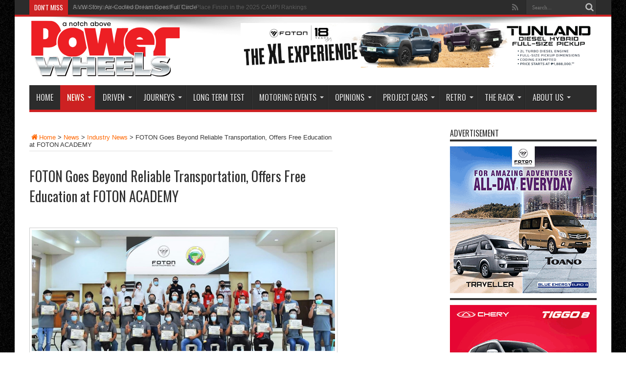

--- FILE ---
content_type: text/html; charset=UTF-8
request_url: https://powerwheelsmagazine.com.ph/foton-goes-beyond-reliable-transportation-offers-free-education-at-foton-academy/
body_size: 14590
content:
<!DOCTYPE html>
<html lang="en-US" prefix="og: http://ogp.me/ns#">
<head>
<meta charset="UTF-8" />
<title>FOTON Goes Beyond Reliable Transportation, Offers Free Education at FOTON ACADEMY | Power Wheels Magazine</title>
<link rel="profile" href="http://gmpg.org/xfn/11" />
<link rel="pingback" href="https://powerwheelsmagazine.com.ph/xmlrpc.php" />
<link rel="stylesheet" href="https://cdn.jsdelivr.net/npm/bootstrap-icons@1.5.0/font/bootstrap-icons.css">
<meta name='robots' content='max-image-preview:large' />
<link rel='dns-prefetch' href='//fonts.googleapis.com' />
<link rel='dns-prefetch' href='//s.w.org' />
<link rel="alternate" type="application/rss+xml" title="Power Wheels Magazine &raquo; Feed" href="https://powerwheelsmagazine.com.ph/feed/" />
<link rel="alternate" type="application/rss+xml" title="Power Wheels Magazine &raquo; Comments Feed" href="https://powerwheelsmagazine.com.ph/comments/feed/" />
<meta property="og:title" content="FOTON Goes Beyond Reliable Transportation, Offers Free Education at FOTON ACADEMY"/>
<meta property="og:description" content=""/>
<meta property="og:type" content="article"/>
<meta property="og:url" content="https://powerwheelsmagazine.com.ph/foton-goes-beyond-reliable-transportation-offers-free-education-at-foton-academy/"/>
<meta property="og:site_name" content="Power Wheels Magazine"/>
<meta property="og:image" content="https://powerwheelsmagazine.com.ph/wp-content/uploads/2021/09/Grad-Pic3.jpg"/>
		<!-- This site uses the Google Analytics by ExactMetrics plugin v8.6.2 - Using Analytics tracking - https://www.exactmetrics.com/ -->
							<script src="//www.googletagmanager.com/gtag/js?id=G-LD91PYS5WY"  data-cfasync="false" data-wpfc-render="false" type="text/javascript" async></script>
			<script data-cfasync="false" data-wpfc-render="false" type="text/javascript">
				var em_version = '8.6.2';
				var em_track_user = true;
				var em_no_track_reason = '';
								var ExactMetricsDefaultLocations = {"page_location":"https:\/\/powerwheelsmagazine.com.ph\/foton-goes-beyond-reliable-transportation-offers-free-education-at-foton-academy\/"};
								if ( typeof ExactMetricsPrivacyGuardFilter === 'function' ) {
					var ExactMetricsLocations = (typeof ExactMetricsExcludeQuery === 'object') ? ExactMetricsPrivacyGuardFilter( ExactMetricsExcludeQuery ) : ExactMetricsPrivacyGuardFilter( ExactMetricsDefaultLocations );
				} else {
					var ExactMetricsLocations = (typeof ExactMetricsExcludeQuery === 'object') ? ExactMetricsExcludeQuery : ExactMetricsDefaultLocations;
				}

								var disableStrs = [
										'ga-disable-G-LD91PYS5WY',
									];

				/* Function to detect opted out users */
				function __gtagTrackerIsOptedOut() {
					for (var index = 0; index < disableStrs.length; index++) {
						if (document.cookie.indexOf(disableStrs[index] + '=true') > -1) {
							return true;
						}
					}

					return false;
				}

				/* Disable tracking if the opt-out cookie exists. */
				if (__gtagTrackerIsOptedOut()) {
					for (var index = 0; index < disableStrs.length; index++) {
						window[disableStrs[index]] = true;
					}
				}

				/* Opt-out function */
				function __gtagTrackerOptout() {
					for (var index = 0; index < disableStrs.length; index++) {
						document.cookie = disableStrs[index] + '=true; expires=Thu, 31 Dec 2099 23:59:59 UTC; path=/';
						window[disableStrs[index]] = true;
					}
				}

				if ('undefined' === typeof gaOptout) {
					function gaOptout() {
						__gtagTrackerOptout();
					}
				}
								window.dataLayer = window.dataLayer || [];

				window.ExactMetricsDualTracker = {
					helpers: {},
					trackers: {},
				};
				if (em_track_user) {
					function __gtagDataLayer() {
						dataLayer.push(arguments);
					}

					function __gtagTracker(type, name, parameters) {
						if (!parameters) {
							parameters = {};
						}

						if (parameters.send_to) {
							__gtagDataLayer.apply(null, arguments);
							return;
						}

						if (type === 'event') {
														parameters.send_to = exactmetrics_frontend.v4_id;
							var hookName = name;
							if (typeof parameters['event_category'] !== 'undefined') {
								hookName = parameters['event_category'] + ':' + name;
							}

							if (typeof ExactMetricsDualTracker.trackers[hookName] !== 'undefined') {
								ExactMetricsDualTracker.trackers[hookName](parameters);
							} else {
								__gtagDataLayer('event', name, parameters);
							}
							
						} else {
							__gtagDataLayer.apply(null, arguments);
						}
					}

					__gtagTracker('js', new Date());
					__gtagTracker('set', {
						'developer_id.dNDMyYj': true,
											});
					if ( ExactMetricsLocations.page_location ) {
						__gtagTracker('set', ExactMetricsLocations);
					}
										__gtagTracker('config', 'G-LD91PYS5WY', {"forceSSL":"true"} );
															window.gtag = __gtagTracker;										(function () {
						/* https://developers.google.com/analytics/devguides/collection/analyticsjs/ */
						/* ga and __gaTracker compatibility shim. */
						var noopfn = function () {
							return null;
						};
						var newtracker = function () {
							return new Tracker();
						};
						var Tracker = function () {
							return null;
						};
						var p = Tracker.prototype;
						p.get = noopfn;
						p.set = noopfn;
						p.send = function () {
							var args = Array.prototype.slice.call(arguments);
							args.unshift('send');
							__gaTracker.apply(null, args);
						};
						var __gaTracker = function () {
							var len = arguments.length;
							if (len === 0) {
								return;
							}
							var f = arguments[len - 1];
							if (typeof f !== 'object' || f === null || typeof f.hitCallback !== 'function') {
								if ('send' === arguments[0]) {
									var hitConverted, hitObject = false, action;
									if ('event' === arguments[1]) {
										if ('undefined' !== typeof arguments[3]) {
											hitObject = {
												'eventAction': arguments[3],
												'eventCategory': arguments[2],
												'eventLabel': arguments[4],
												'value': arguments[5] ? arguments[5] : 1,
											}
										}
									}
									if ('pageview' === arguments[1]) {
										if ('undefined' !== typeof arguments[2]) {
											hitObject = {
												'eventAction': 'page_view',
												'page_path': arguments[2],
											}
										}
									}
									if (typeof arguments[2] === 'object') {
										hitObject = arguments[2];
									}
									if (typeof arguments[5] === 'object') {
										Object.assign(hitObject, arguments[5]);
									}
									if ('undefined' !== typeof arguments[1].hitType) {
										hitObject = arguments[1];
										if ('pageview' === hitObject.hitType) {
											hitObject.eventAction = 'page_view';
										}
									}
									if (hitObject) {
										action = 'timing' === arguments[1].hitType ? 'timing_complete' : hitObject.eventAction;
										hitConverted = mapArgs(hitObject);
										__gtagTracker('event', action, hitConverted);
									}
								}
								return;
							}

							function mapArgs(args) {
								var arg, hit = {};
								var gaMap = {
									'eventCategory': 'event_category',
									'eventAction': 'event_action',
									'eventLabel': 'event_label',
									'eventValue': 'event_value',
									'nonInteraction': 'non_interaction',
									'timingCategory': 'event_category',
									'timingVar': 'name',
									'timingValue': 'value',
									'timingLabel': 'event_label',
									'page': 'page_path',
									'location': 'page_location',
									'title': 'page_title',
									'referrer' : 'page_referrer',
								};
								for (arg in args) {
																		if (!(!args.hasOwnProperty(arg) || !gaMap.hasOwnProperty(arg))) {
										hit[gaMap[arg]] = args[arg];
									} else {
										hit[arg] = args[arg];
									}
								}
								return hit;
							}

							try {
								f.hitCallback();
							} catch (ex) {
							}
						};
						__gaTracker.create = newtracker;
						__gaTracker.getByName = newtracker;
						__gaTracker.getAll = function () {
							return [];
						};
						__gaTracker.remove = noopfn;
						__gaTracker.loaded = true;
						window['__gaTracker'] = __gaTracker;
					})();
									} else {
										console.log("");
					(function () {
						function __gtagTracker() {
							return null;
						}

						window['__gtagTracker'] = __gtagTracker;
						window['gtag'] = __gtagTracker;
					})();
									}
			</script>
				<!-- / Google Analytics by ExactMetrics -->
				<script type="text/javascript">
			window._wpemojiSettings = {"baseUrl":"https:\/\/s.w.org\/images\/core\/emoji\/13.1.0\/72x72\/","ext":".png","svgUrl":"https:\/\/s.w.org\/images\/core\/emoji\/13.1.0\/svg\/","svgExt":".svg","source":{"concatemoji":"https:\/\/powerwheelsmagazine.com.ph\/wp-includes\/js\/wp-emoji-release.min.js?ver=5.8.12"}};
			!function(e,a,t){var n,r,o,i=a.createElement("canvas"),p=i.getContext&&i.getContext("2d");function s(e,t){var a=String.fromCharCode;p.clearRect(0,0,i.width,i.height),p.fillText(a.apply(this,e),0,0);e=i.toDataURL();return p.clearRect(0,0,i.width,i.height),p.fillText(a.apply(this,t),0,0),e===i.toDataURL()}function c(e){var t=a.createElement("script");t.src=e,t.defer=t.type="text/javascript",a.getElementsByTagName("head")[0].appendChild(t)}for(o=Array("flag","emoji"),t.supports={everything:!0,everythingExceptFlag:!0},r=0;r<o.length;r++)t.supports[o[r]]=function(e){if(!p||!p.fillText)return!1;switch(p.textBaseline="top",p.font="600 32px Arial",e){case"flag":return s([127987,65039,8205,9895,65039],[127987,65039,8203,9895,65039])?!1:!s([55356,56826,55356,56819],[55356,56826,8203,55356,56819])&&!s([55356,57332,56128,56423,56128,56418,56128,56421,56128,56430,56128,56423,56128,56447],[55356,57332,8203,56128,56423,8203,56128,56418,8203,56128,56421,8203,56128,56430,8203,56128,56423,8203,56128,56447]);case"emoji":return!s([10084,65039,8205,55357,56613],[10084,65039,8203,55357,56613])}return!1}(o[r]),t.supports.everything=t.supports.everything&&t.supports[o[r]],"flag"!==o[r]&&(t.supports.everythingExceptFlag=t.supports.everythingExceptFlag&&t.supports[o[r]]);t.supports.everythingExceptFlag=t.supports.everythingExceptFlag&&!t.supports.flag,t.DOMReady=!1,t.readyCallback=function(){t.DOMReady=!0},t.supports.everything||(n=function(){t.readyCallback()},a.addEventListener?(a.addEventListener("DOMContentLoaded",n,!1),e.addEventListener("load",n,!1)):(e.attachEvent("onload",n),a.attachEvent("onreadystatechange",function(){"complete"===a.readyState&&t.readyCallback()})),(n=t.source||{}).concatemoji?c(n.concatemoji):n.wpemoji&&n.twemoji&&(c(n.twemoji),c(n.wpemoji)))}(window,document,window._wpemojiSettings);
		</script>
		<style type="text/css">
img.wp-smiley,
img.emoji {
	display: inline !important;
	border: none !important;
	box-shadow: none !important;
	height: 1em !important;
	width: 1em !important;
	margin: 0 .07em !important;
	vertical-align: -0.1em !important;
	background: none !important;
	padding: 0 !important;
}
</style>
	<link rel='stylesheet' id='wp-block-library-css'  href='https://powerwheelsmagazine.com.ph/wp-includes/css/dist/block-library/style.min.css?ver=5.8.12' type='text/css' media='all' />
<link rel='stylesheet' id='tie-style-css'  href='https://powerwheelsmagazine.com.ph/wp-content/themes/default/style.css?ver=5.8.12' type='text/css' media='all' />
<link rel='stylesheet' id='Oswald-css'  href='https://fonts.googleapis.com/css?family=Oswald%3Aregular%2C700&#038;ver=5.8.12' type='text/css' media='all' />
<style id='akismet-widget-style-inline-css' type='text/css'>

			.a-stats {
				--akismet-color-mid-green: #357b49;
				--akismet-color-white: #fff;
				--akismet-color-light-grey: #f6f7f7;

				max-width: 350px;
				width: auto;
			}

			.a-stats * {
				all: unset;
				box-sizing: border-box;
			}

			.a-stats strong {
				font-weight: 600;
			}

			.a-stats a.a-stats__link,
			.a-stats a.a-stats__link:visited,
			.a-stats a.a-stats__link:active {
				background: var(--akismet-color-mid-green);
				border: none;
				box-shadow: none;
				border-radius: 8px;
				color: var(--akismet-color-white);
				cursor: pointer;
				display: block;
				font-family: -apple-system, BlinkMacSystemFont, 'Segoe UI', 'Roboto', 'Oxygen-Sans', 'Ubuntu', 'Cantarell', 'Helvetica Neue', sans-serif;
				font-weight: 500;
				padding: 12px;
				text-align: center;
				text-decoration: none;
				transition: all 0.2s ease;
			}

			/* Extra specificity to deal with TwentyTwentyOne focus style */
			.widget .a-stats a.a-stats__link:focus {
				background: var(--akismet-color-mid-green);
				color: var(--akismet-color-white);
				text-decoration: none;
			}

			.a-stats a.a-stats__link:hover {
				filter: brightness(110%);
				box-shadow: 0 4px 12px rgba(0, 0, 0, 0.06), 0 0 2px rgba(0, 0, 0, 0.16);
			}

			.a-stats .count {
				color: var(--akismet-color-white);
				display: block;
				font-size: 1.5em;
				line-height: 1.4;
				padding: 0 13px;
				white-space: nowrap;
			}
		
</style>
<script type='text/javascript' src='https://powerwheelsmagazine.com.ph/wp-content/plugins/google-analytics-dashboard-for-wp/assets/js/frontend-gtag.min.js?ver=8.6.2' id='exactmetrics-frontend-script-js'></script>
<script data-cfasync="false" data-wpfc-render="false" type="text/javascript" id='exactmetrics-frontend-script-js-extra'>/* <![CDATA[ */
var exactmetrics_frontend = {"js_events_tracking":"true","download_extensions":"zip,mp3,mpeg,pdf,docx,pptx,xlsx,rar","inbound_paths":"[]","home_url":"https:\/\/powerwheelsmagazine.com.ph","hash_tracking":"false","v4_id":"G-LD91PYS5WY"};/* ]]> */
</script>
<script type='text/javascript' src='https://powerwheelsmagazine.com.ph/wp-includes/js/jquery/jquery.min.js?ver=3.6.0' id='jquery-core-js'></script>
<script type='text/javascript' src='https://powerwheelsmagazine.com.ph/wp-includes/js/jquery/jquery-migrate.min.js?ver=3.3.2' id='jquery-migrate-js'></script>
<link rel="https://api.w.org/" href="https://powerwheelsmagazine.com.ph/wp-json/" /><link rel="alternate" type="application/json" href="https://powerwheelsmagazine.com.ph/wp-json/wp/v2/posts/19909" /><link rel="EditURI" type="application/rsd+xml" title="RSD" href="https://powerwheelsmagazine.com.ph/xmlrpc.php?rsd" />
<link rel="wlwmanifest" type="application/wlwmanifest+xml" href="https://powerwheelsmagazine.com.ph/wp-includes/wlwmanifest.xml" /> 
<meta name="generator" content="WordPress 5.8.12" />
<link rel="canonical" href="https://powerwheelsmagazine.com.ph/foton-goes-beyond-reliable-transportation-offers-free-education-at-foton-academy/" />
<link rel='shortlink' href='https://powerwheelsmagazine.com.ph/?p=19909' />
<link rel="alternate" type="application/json+oembed" href="https://powerwheelsmagazine.com.ph/wp-json/oembed/1.0/embed?url=https%3A%2F%2Fpowerwheelsmagazine.com.ph%2Ffoton-goes-beyond-reliable-transportation-offers-free-education-at-foton-academy%2F" />
<link rel="alternate" type="text/xml+oembed" href="https://powerwheelsmagazine.com.ph/wp-json/oembed/1.0/embed?url=https%3A%2F%2Fpowerwheelsmagazine.com.ph%2Ffoton-goes-beyond-reliable-transportation-offers-free-education-at-foton-academy%2F&#038;format=xml" />
<script data-ad-client="ca-pub-9387420074011218" async src="https://pagead2.googlesyndication.com/pagead/js/adsbygoogle.js"></script><link rel="shortcut icon" href="https://powerwheelsmagazine.com.ph/wp-content/themes/default/favicon.ico" title="Favicon" /><!--[if IE]>
<script type="text/javascript">jQuery(document).ready(function (){ jQuery(".menu-item").has("ul").children("a").attr("aria-haspopup", "true");});</script>
<![endif]-->
<!--[if lt IE 9]>
<script src="https://powerwheelsmagazine.com.ph/wp-content/themes/default/js/html5.js"></script>
<script src="https://powerwheelsmagazine.com.ph/wp-content/themes/default/js/selectivizr-min.js"></script>
<![endif]-->
<!--[if IE 8]>
<link rel="stylesheet" type="text/css" media="all" href="https://powerwheelsmagazine.com.ph/wp-content/themes/default/css/ie8.css" />
<![endif]-->
<script type='text/javascript'>
	/* <![CDATA[ */
	var tievar = {'go_to' : 'Go to...'};
	var tie = {"ajaxurl":"https://powerwheelsmagazine.com.ph/wp-admin/admin-ajax.php" , "your_rating":"Your Rating:"};
	/* ]]> */
</script>
<meta http-equiv="X-UA-Compatible" content="IE=edge,chrome=1" />
<meta name="viewport" content="width=device-width, initial-scale=1, maximum-scale=1, user-scalable=no" />
<style type="text/css" media="screen"> 

body{background:#FFF;}
.background-cover{
	background-color: !important;
	background-image : url('https://www.powerwheelsmagazine.com.ph/wp-content/uploads/2016/08/aNmI5E.jpg') !important;
	filter: progid:DXImageTransform.Microsoft.AlphaImageLoader(src='https://www.powerwheelsmagazine.com.ph/wp-content/uploads/2016/08/aNmI5E.jpg',sizingMethod='scale') !important;
	-ms-filter: "progid:DXImageTransform.Microsoft.AlphaImageLoader(src='https://www.powerwheelsmagazine.com.ph/wp-content/uploads/2016/08/aNmI5E.jpg',sizingMethod='scale')" !important;
}
a {
	color: #ff6600;	}
a:hover {
	color: #d65600;	}

body.single .post .entry a, body.page .post .entry a {
	color: #ff6600;	}
body.single .post .entry a:hover, body.page .post .entry a:hover {
	color: #d65600;	}


</style> 
<script>
  (function(i,s,o,g,r,a,m){i['GoogleAnalyticsObject']=r;i[r]=i[r]||function(){
  (i[r].q=i[r].q||[]).push(arguments)},i[r].l=1*new Date();a=s.createElement(o),
  m=s.getElementsByTagName(o)[0];a.async=1;a.src=g;m.parentNode.insertBefore(a,m)
  })(window,document,'script','//www.google-analytics.com/analytics.js','ga');

  ga('create', 'UA-66184433-5', 'auto');
  ga('send', 'pageview');

</script>
<meta name="generator" content="Powered by WPBakery Page Builder - drag and drop page builder for WordPress."/>
<link rel="icon" href="https://powerwheelsmagazine.com.ph/wp-content/uploads/2021/09/Powerwheels_logo6-70x70.png" sizes="32x32" />
<link rel="icon" href="https://powerwheelsmagazine.com.ph/wp-content/uploads/2021/09/Powerwheels_logo6.png" sizes="192x192" />
<link rel="apple-touch-icon" href="https://powerwheelsmagazine.com.ph/wp-content/uploads/2021/09/Powerwheels_logo6.png" />
<meta name="msapplication-TileImage" content="https://powerwheelsmagazine.com.ph/wp-content/uploads/2021/09/Powerwheels_logo6.png" />
		<style type="text/css" id="wp-custom-css">
			/* Footer Social Media Icons */
.footer-social-icons {
	display: flex;
	direction: row;
}

.footer-social-icons h1 {
	text-decoration: none;
	margin-right: 14px;
	font-size: 38px
}

#youtube-social-icon {
	font-size: 42px;
}

.footer-social-icons h1:hover {
	color: #ee1c25;
}

.footer-social-icons h1:active {
	color: #ee1c25;
}

.footer-social-icons h1:focus {
	color: #ee1c25;
}		</style>
		<noscript><style> .wpb_animate_when_almost_visible { opacity: 1; }</style></noscript></head>
<body id="top" class="post-template-default single single-post postid-19909 single-format-standard wpb-js-composer js-comp-ver-6.2.0 vc_responsive">
	<div class="background-cover"></div>
	<div class="wrapper">
				<div class="top-nav fade-in animated1 head_brnews">
			<div class="container">
				<div class="search-block">
					<form method="get" id="searchform" action="https://powerwheelsmagazine.com.ph/">
						<button class="search-button" type="submit" value="Search"></button>	
						<input type="text" id="s" name="s" value="Search..." onfocus="if (this.value == 'Search...') {this.value = '';}" onblur="if (this.value == '') {this.value = 'Search...';}"  />
					</form>
				</div><!-- .search-block /-->
						<div class="social-icons icon_flat">
		<a class="tooldown" title="Rss" href="https://powerwheelsmagazine.com.ph/feed/" target="_blank"><i class="tieicon-rss"></i></a>	</div>

				
					
	<div class="breaking-news">
		<span>Don't Miss</span>
				
					<ul>
							<li><a href="https://powerwheelsmagazine.com.ph/a-vw-story-air-cooled-dream-goes-full-circle/" title="A VW Story: Air-Cooled Dream Goes Full Circle">A VW Story: Air-Cooled Dream Goes Full Circle</a></li>
							<li><a href="https://powerwheelsmagazine.com.ph/suzuki-philippines-makes-history-with-a-third-place-finish-in-the-2025-campi-rankings/" title="Suzuki Philippines Makes History with a Third-Place Finish in the 2025 CAMPI Rankings">Suzuki Philippines Makes History with a Third-Place Finish in the 2025 CAMPI Rankings</a></li>
							<li><a href="https://powerwheelsmagazine.com.ph/gac-international-philippines-inc-accelerates-growth-with-enhanced-local-operations-and-unified-one-gac-strategy/" title="GAC International Philippines Inc., Accelerates Growth with Enhanced Local Operations and Unified ONE GAC Strategy">GAC International Philippines Inc., Accelerates Growth with Enhanced Local Operations and Unified ONE GAC Strategy</a></li>
							<li><a href="https://powerwheelsmagazine.com.ph/exclusive-limited-time-offer-experience-the-future-of-luxury-with-volvos-plug-in-hybrid-lineup-at-hariphil-asia-resources-inc/" title="Exclusive Limited-Time Offer: Experience the Future of Luxury with Volvo’s Plug-in Hybrid Lineup at Hariphil Asia Resources, Inc.">Exclusive Limited-Time Offer: Experience the Future of Luxury with Volvo’s Plug-in Hybrid Lineup at Hariphil Asia Resources, Inc.</a></li>
							<li><a href="https://powerwheelsmagazine.com.ph/changan-philippines-expands-its-reach-launches-new-bacoor-and-angeles-dealerships-to-reinforce-network-and-drive-innovation/" title="Changan Philippines Expands Its Reach — Launches New Bacoor and Angeles Dealerships to Reinforce Network and Drive Innovation">Changan Philippines Expands Its Reach — Launches New Bacoor and Angeles Dealerships to Reinforce Network and Drive Innovation</a></li>
						</ul>
					
						<script type="text/javascript">
			jQuery(document).ready(function(){
								jQuery('.breaking-news ul').innerfade({animationtype: 'fade', speed: 750 , timeout: 3500});
							});
		</script>
	</div> <!-- .breaking-news -->				
			</div>
		</div><!-- .top-menu /-->
				

		<div class="container">	
		<header id="theme-header">
		<div class="header-content fade-in animated1">
			<div class="logo">
			<h2>								<a title="Power Wheels Magazine" href="https://powerwheelsmagazine.com.ph/">
					<img src="https://www.powerwheelsmagazine.com.ph/wp-content/uploads/2015/08/Powerwheels_logo6.png" alt="Power Wheels Magazine" /><strong>Power Wheels Magazine A Notch Above</strong>
				</a>
			</h2>			</div><!-- .logo /-->
<script type="text/javascript">
jQuery(document).ready(function($) {
	var retina = window.devicePixelRatio > 1 ? true : false;
	if(retina) {
       	jQuery('#theme-header .logo img').attr('src', 'https://www.powerwheelsmagazine.com.ph/wp-content/uploads/2015/08/Powerwheels_logo24.png');
       	jQuery('#theme-header .logo img').attr('width', '300');
       	jQuery('#theme-header .logo img').attr('height', '116');
	}
});
</script>
			<div class="ads-top">					
			<a href="https://www.foton.com.ph/" title="FOTON TUNLAND" target="_blank">
				<img src="https://powerwheelsmagazine.com.ph/wp-content/uploads/2025/02/POWERWHEELS-BANNER-TUNLANDV9-728px-x-90px.jpg" alt="FOTON TUNLAND" />
			</a>
				</div>			<div class="clear"></div>
		</div>	
									<nav id="main-nav" class="fade-in animated2 fixed-enabled">
				<div class="container">				
				<div class="main-menu"><ul id="menu-main-menu" class="menu"><li id="menu-item-121" class="menu-item  menu-item-type-custom  menu-item-object-custom  menu-item-home"><a href="https://powerwheelsmagazine.com.ph/">Home</a></li>
<li id="menu-item-125" class="menu-item mega-menu menu-item-type-taxonomy mega-menu menu-item-object-category mega-menu current-post-ancestor mega-menu current-menu-parent mega-menu current-post-parent mega-menu menu-item-has-children"><a href="https://powerwheelsmagazine.com.ph/category/news/">News</a>
<div class="mega-menu-block"><div class="container"><div class="mega-menu-content">
<div class="mega-menu-item "><a class="mega-menu-link" href="https://powerwheelsmagazine.com.ph/suzuki-philippines-makes-history-with-a-third-place-finish-in-the-2025-campi-rankings/" title="Suzuki Philippines Makes History with a Third-Place Finish in the 2025 CAMPI Rankings"><img width="300" height="160" src="https://powerwheelsmagazine.com.ph/wp-content/uploads/2026/01/2025-TOP-31-300x160.jpg" /></a><h3 class="post-box-title"><a class="mega-menu-link" href="https://powerwheelsmagazine.com.ph/suzuki-philippines-makes-history-with-a-third-place-finish-in-the-2025-campi-rankings/" title="Suzuki Philippines Makes History with a Third-Place Finish in the 2025 CAMPI Rankings">Suzuki Philippines Makes History with a Third-Place Finish in the 2025 CAMPI Rankings</a></h3></div><div class="mega-menu-item "><a class="mega-menu-link" href="https://powerwheelsmagazine.com.ph/gac-international-philippines-inc-accelerates-growth-with-enhanced-local-operations-and-unified-one-gac-strategy/" title="GAC International Philippines Inc., Accelerates Growth with Enhanced Local Operations and Unified ONE GAC Strategy"><img width="300" height="160" src="https://powerwheelsmagazine.com.ph/wp-content/uploads/2026/01/ONE-GAC-Lineup-Image1-300x160.jpg" /></a><h3 class="post-box-title"><a class="mega-menu-link" href="https://powerwheelsmagazine.com.ph/gac-international-philippines-inc-accelerates-growth-with-enhanced-local-operations-and-unified-one-gac-strategy/" title="GAC International Philippines Inc., Accelerates Growth with Enhanced Local Operations and Unified ONE GAC Strategy">GAC International Philippines Inc., Accelerates Growth with Enhanced Local Operations and Unified ONE GAC Strategy</a></h3></div><div class="mega-menu-item last-column"><a class="mega-menu-link" href="https://powerwheelsmagazine.com.ph/exclusive-limited-time-offer-experience-the-future-of-luxury-with-volvos-plug-in-hybrid-lineup-at-hariphil-asia-resources-inc/" title="Exclusive Limited-Time Offer: Experience the Future of Luxury with Volvo’s Plug-in Hybrid Lineup at Hariphil Asia Resources, Inc."><img width="300" height="160" src="https://powerwheelsmagazine.com.ph/wp-content/uploads/2026/01/1d4fab12-28b7-43e6-a032-25980fdfb1541-300x160.jpg" /></a><h3 class="post-box-title"><a class="mega-menu-link" href="https://powerwheelsmagazine.com.ph/exclusive-limited-time-offer-experience-the-future-of-luxury-with-volvos-plug-in-hybrid-lineup-at-hariphil-asia-resources-inc/" title="Exclusive Limited-Time Offer: Experience the Future of Luxury with Volvo’s Plug-in Hybrid Lineup at Hariphil Asia Resources, Inc.">Exclusive Limited-Time Offer: Experience the Future of Luxury with Volvo’s Plug-in Hybrid Lineup at Hariphil Asia Resources, Inc.</a></h3></div>
</div><!-- .mega-menu-content --> 

<ul class="sub-menu">
	<li id="menu-item-129" class="menu-item  menu-item-type-taxonomy  menu-item-object-category  current-post-ancestor  current-menu-parent  current-post-parent"><a href="https://powerwheelsmagazine.com.ph/category/news/industry-news/">Industry News</a></li>
	<li id="menu-item-130" class="menu-item  menu-item-type-taxonomy  menu-item-object-category"><a href="https://powerwheelsmagazine.com.ph/category/news/launches/">Launches</a></li>
	<li id="menu-item-131" class="menu-item  menu-item-type-taxonomy  menu-item-object-category"><a href="https://powerwheelsmagazine.com.ph/category/news/roadgovt-news/">Road/Govt News</a></li>
	<li id="menu-item-173" class="menu-item  menu-item-type-taxonomy  menu-item-object-category"><a href="https://powerwheelsmagazine.com.ph/category/news/blueprints/">Blueprints</a></li>
</ul> <!--End Sub Menu -->

</div></div> <!-- .mega-menu-block & container --> 
</li>
<li id="menu-item-132" class="menu-item mega-menu menu-item-type-taxonomy mega-menu menu-item-object-category mega-menu menu-item-has-children"><a href="https://powerwheelsmagazine.com.ph/category/driven/">Driven</a>
<div class="mega-menu-block"><div class="container"><div class="mega-menu-content">
<div class="mega-menu-item "><a class="mega-menu-link" href="https://powerwheelsmagazine.com.ph/2025-jaecoo-j7-shs-premium-blurring-the-line-between-phev-and-reev/" title="2025 Jaecoo J7 SHS Premium: Blurring the Line Between PHEV and REEV"><img width="300" height="160" src="https://powerwheelsmagazine.com.ph/wp-content/uploads/2025/12/04-3-300x160.jpg" /></a><h3 class="post-box-title"><a class="mega-menu-link" href="https://powerwheelsmagazine.com.ph/2025-jaecoo-j7-shs-premium-blurring-the-line-between-phev-and-reev/" title="2025 Jaecoo J7 SHS Premium: Blurring the Line Between PHEV and REEV">2025 Jaecoo J7 SHS Premium: Blurring the Line Between PHEV and REEV</a></h3></div><div class="mega-menu-item "><a class="mega-menu-link" href="https://powerwheelsmagazine.com.ph/2025-ford-ranger-wildtrak-2-0l-bi-turbo-4x4-does-the-tagline-match-the-truck/" title="2025 Ford Ranger Wildtrak 2.0L Bi-Turbo 4&#215;4: Does the Tagline Match the Truck?"><img width="300" height="160" src="https://powerwheelsmagazine.com.ph/wp-content/uploads/2025/12/74-300x160.jpg" /></a><h3 class="post-box-title"><a class="mega-menu-link" href="https://powerwheelsmagazine.com.ph/2025-ford-ranger-wildtrak-2-0l-bi-turbo-4x4-does-the-tagline-match-the-truck/" title="2025 Ford Ranger Wildtrak 2.0L Bi-Turbo 4&#215;4: Does the Tagline Match the Truck?">2025 Ford Ranger Wildtrak 2.0L Bi-Turbo 4&#215;4: Does the Tagline Match the Truck?</a></h3></div><div class="mega-menu-item last-column"><a class="mega-menu-link" href="https://powerwheelsmagazine.com.ph/2025-mazda-bt-50-3-0l-at-4x2-the-sporty-pickup-truck-with-a-lot-of-pick-up/" title="2025 Mazda BT-50 3.0L AT 4&#215;2: The Sporty Pickup Truck with a Lot of Pick Up!"><img width="300" height="160" src="https://powerwheelsmagazine.com.ph/wp-content/uploads/2025/11/09-300x160.jpg" /></a><h3 class="post-box-title"><a class="mega-menu-link" href="https://powerwheelsmagazine.com.ph/2025-mazda-bt-50-3-0l-at-4x2-the-sporty-pickup-truck-with-a-lot-of-pick-up/" title="2025 Mazda BT-50 3.0L AT 4&#215;2: The Sporty Pickup Truck with a Lot of Pick Up!">2025 Mazda BT-50 3.0L AT 4&#215;2: The Sporty Pickup Truck with a Lot of Pick Up!</a></h3></div>
</div><!-- .mega-menu-content --> 

<ul class="sub-menu">
	<li id="menu-item-16837" class="menu-item  menu-item-type-taxonomy  menu-item-object-category"><a href="https://powerwheelsmagazine.com.ph/category/driven/cars-other-4-wheels/">Cars &#038; Four Wheels</a></li>
	<li id="menu-item-16838" class="menu-item  menu-item-type-taxonomy  menu-item-object-category"><a href="https://powerwheelsmagazine.com.ph/category/driven/motorcycles-two-wheels/">Motorcycles &amp; Two Wheels</a></li>
</ul> <!--End Sub Menu -->

</div></div> <!-- .mega-menu-block & container --> 
</li>
<li id="menu-item-134" class="menu-item mega-menu menu-item-type-taxonomy mega-menu menu-item-object-category mega-menu menu-item-has-children"><a href="https://powerwheelsmagazine.com.ph/category/journeys/">Journeys</a>
<div class="mega-menu-block"><div class="container"><div class="mega-menu-content">
<div class="mega-menu-item "><a class="mega-menu-link" href="https://powerwheelsmagazine.com.ph/all-new-suzuki-fronx-hybrid-vibrant-ride-and-drive-experience-witnessing-shvs-in-action-from-caloocan-to-bataan-and-back/" title="All-New Suzuki Fronx Hybrid Vibrant Ride-and-Drive Experience: Witnessing SHVS* in Action from Caloocan to Bataan and Back"><img width="300" height="160" src="https://powerwheelsmagazine.com.ph/wp-content/uploads/2025/09/152-300x160.jpg" /></a><h3 class="post-box-title"><a class="mega-menu-link" href="https://powerwheelsmagazine.com.ph/all-new-suzuki-fronx-hybrid-vibrant-ride-and-drive-experience-witnessing-shvs-in-action-from-caloocan-to-bataan-and-back/" title="All-New Suzuki Fronx Hybrid Vibrant Ride-and-Drive Experience: Witnessing SHVS* in Action from Caloocan to Bataan and Back">All-New Suzuki Fronx Hybrid Vibrant Ride-and-Drive Experience: Witnessing SHVS* in Action from Caloocan to Bataan and Back</a></h3></div><div class="mega-menu-item "><a class="mega-menu-link" href="https://powerwheelsmagazine.com.ph/li-auto-media-drive-pampered-spoiled-and-electrified-in-august/" title="Li Auto Media Drive: Pampered, Spoiled and Electrified in August"><img width="300" height="160" src="https://powerwheelsmagazine.com.ph/wp-content/uploads/2025/08/76-300x160.jpg" /></a><h3 class="post-box-title"><a class="mega-menu-link" href="https://powerwheelsmagazine.com.ph/li-auto-media-drive-pampered-spoiled-and-electrified-in-august/" title="Li Auto Media Drive: Pampered, Spoiled and Electrified in August">Li Auto Media Drive: Pampered, Spoiled and Electrified in August</a></h3></div><div class="mega-menu-item last-column"><a class="mega-menu-link" href="https://powerwheelsmagazine.com.ph/vikings-sm-city-sta-rosa-now-open-the-first-in-laguna-2/" title="VIKINGS SM City Sta. Rosa Now Open — The First in Laguna!!"><img width="300" height="160" src="https://powerwheelsmagazine.com.ph/wp-content/uploads/2025/07/1-300x160.jpeg" /></a><h3 class="post-box-title"><a class="mega-menu-link" href="https://powerwheelsmagazine.com.ph/vikings-sm-city-sta-rosa-now-open-the-first-in-laguna-2/" title="VIKINGS SM City Sta. Rosa Now Open — The First in Laguna!!">VIKINGS SM City Sta. Rosa Now Open — The First in Laguna!!</a></h3></div>
</div><!-- .mega-menu-content --> 

<ul class="sub-menu">
	<li id="menu-item-135" class="menu-item  menu-item-type-taxonomy  menu-item-object-category"><a href="https://powerwheelsmagazine.com.ph/category/journeys/roadtrips/">Roadtrips</a></li>
	<li id="menu-item-137" class="menu-item  menu-item-type-taxonomy  menu-item-object-category"><a href="https://powerwheelsmagazine.com.ph/category/journeys/foreign-trips/">Foreign Trips</a></li>
	<li id="menu-item-136" class="menu-item  menu-item-type-taxonomy  menu-item-object-category"><a href="https://powerwheelsmagazine.com.ph/category/journeys/food-trips/">Food Trips</a></li>
</ul> <!--End Sub Menu -->

</div></div> <!-- .mega-menu-block & container --> 
</li>
<li id="menu-item-139" class="menu-item  menu-item-type-taxonomy  menu-item-object-category"><a href="https://powerwheelsmagazine.com.ph/category/long-term-test/">Long Term Test</a></li>
<li id="menu-item-146" class="menu-item mega-menu menu-item-type-taxonomy mega-menu menu-item-object-category mega-menu menu-item-has-children"><a href="https://powerwheelsmagazine.com.ph/category/motoring-events/">Motoring Events</a>
<div class="mega-menu-block"><div class="container"><div class="mega-menu-content">
<div class="mega-menu-item "><a class="mega-menu-link" href="https://powerwheelsmagazine.com.ph/maico-buncio-foundation-and-big-bike-medic-launch-inclusive-track-day-focused-on-skill-safety-and-community/" title="Maico Buncio Foundation and Big Bike Medic Launch Inclusive Track Day Focused on Skill, Safety, and Community"><img width="300" height="160" src="https://powerwheelsmagazine.com.ph/wp-content/uploads/2025/12/poster-1-300x160.jpg" /></a><h3 class="post-box-title"><a class="mega-menu-link" href="https://powerwheelsmagazine.com.ph/maico-buncio-foundation-and-big-bike-medic-launch-inclusive-track-day-focused-on-skill-safety-and-community/" title="Maico Buncio Foundation and Big Bike Medic Launch Inclusive Track Day Focused on Skill, Safety, and Community">Maico Buncio Foundation and Big Bike Medic Launch Inclusive Track Day Focused on Skill, Safety, and Community</a></h3></div><div class="mega-menu-item "><a class="mega-menu-link" href="https://powerwheelsmagazine.com.ph/3-day-clark-international-festival-of-speed-cifos-2-wheel-festival-breaks-record/" title="3-Day Clark International Festival of Speed (CIFOS) 2-Wheel Festival Breaks Record"><img width="300" height="160" src="https://powerwheelsmagazine.com.ph/wp-content/uploads/2025/12/CIFOS-2025-Poster-300x160.jpg" /></a><h3 class="post-box-title"><a class="mega-menu-link" href="https://powerwheelsmagazine.com.ph/3-day-clark-international-festival-of-speed-cifos-2-wheel-festival-breaks-record/" title="3-Day Clark International Festival of Speed (CIFOS) 2-Wheel Festival Breaks Record">3-Day Clark International Festival of Speed (CIFOS) 2-Wheel Festival Breaks Record</a></h3></div><div class="mega-menu-item last-column"><a class="mega-menu-link" href="https://powerwheelsmagazine.com.ph/lego-1950s-cadillac-drives-las-vegas-grand-prix-champions-to-the-podium/" title="LEGO 1950s Cadillac Drives Las Vegas Grand Prix Champions to the Podium"><img width="300" height="160" src="https://powerwheelsmagazine.com.ph/wp-content/uploads/2025/11/03-Race-winners-George-Russel-Lando-Norris-and-Max-Verstappen-ride-the-LEGO-1950s-Cadillac-from-the-paddocks-to-the-podium.-300x160.jpg" /></a><h3 class="post-box-title"><a class="mega-menu-link" href="https://powerwheelsmagazine.com.ph/lego-1950s-cadillac-drives-las-vegas-grand-prix-champions-to-the-podium/" title="LEGO 1950s Cadillac Drives Las Vegas Grand Prix Champions to the Podium">LEGO 1950s Cadillac Drives Las Vegas Grand Prix Champions to the Podium</a></h3></div>
</div><!-- .mega-menu-content --> 

<ul class="sub-menu">
	<li id="menu-item-148" class="menu-item  menu-item-type-taxonomy  menu-item-object-category"><a href="https://powerwheelsmagazine.com.ph/category/motoring-events/show-circuits/">Show Circuits</a></li>
	<li id="menu-item-149" class="menu-item  menu-item-type-taxonomy  menu-item-object-category"><a href="https://powerwheelsmagazine.com.ph/category/motoring-events/track-tested/">Track Tested</a></li>
	<li id="menu-item-147" class="menu-item  menu-item-type-taxonomy  menu-item-object-category"><a href="https://powerwheelsmagazine.com.ph/category/motoring-events/pitwall/">Pitwall</a></li>
</ul> <!--End Sub Menu -->

</div></div> <!-- .mega-menu-block & container --> 
</li>
<li id="menu-item-7005" class="menu-item  menu-item-type-taxonomy  menu-item-object-category  menu-item-has-children"><a href="https://powerwheelsmagazine.com.ph/category/opinions/">Opinions</a>
<ul class="sub-menu">
	<li id="menu-item-7008" class="menu-item  menu-item-type-taxonomy  menu-item-object-category"><a href="https://powerwheelsmagazine.com.ph/category/opinions/editors-note/">Editor&#8217;s Note</a></li>
</ul> <!--End Sub Menu -->
</li>
<li id="menu-item-7006" class="menu-item  menu-item-type-taxonomy  menu-item-object-category  menu-item-has-children"><a href="https://powerwheelsmagazine.com.ph/category/project-cars/">Project Cars</a>
<ul class="sub-menu">
	<li id="menu-item-16826" class="menu-item  menu-item-type-taxonomy  menu-item-object-category"><a href="https://powerwheelsmagazine.com.ph/category/project-cars/1971-chevrolet-camaro-rs/">1971 Chevrolet Camaro RS</a></li>
	<li id="menu-item-16827" class="menu-item  menu-item-type-taxonomy  menu-item-object-category"><a href="https://powerwheelsmagazine.com.ph/category/project-cars/1973-volkswagen-beetle-1300-s/">1973 Volkswagen Beetle 1300 S</a></li>
	<li id="menu-item-16828" class="menu-item  menu-item-type-taxonomy  menu-item-object-category"><a href="https://powerwheelsmagazine.com.ph/category/project-cars/1974-volkswagen-super-beetle-1303-s/">1974 Volkswagen Super Beetle 1303 S</a></li>
	<li id="menu-item-16829" class="menu-item  menu-item-type-taxonomy  menu-item-object-category"><a href="https://powerwheelsmagazine.com.ph/category/project-cars/1976-mitsubishi-celeste-1600-st/">1976 Mitsubishi Celeste 1600 ST</a></li>
	<li id="menu-item-16830" class="menu-item  menu-item-type-taxonomy  menu-item-object-category"><a href="https://powerwheelsmagazine.com.ph/category/project-cars/1983-mercedes-benz-500se-w126/">1983 Mercedes-Benz 500SE W126</a></li>
	<li id="menu-item-16835" class="menu-item  menu-item-type-taxonomy  menu-item-object-category"><a href="https://powerwheelsmagazine.com.ph/category/project-cars/1991-mitsubishi-galant-gti/">1991 Mitsubishi Galant GTI</a></li>
	<li id="menu-item-18715" class="menu-item  menu-item-type-taxonomy  menu-item-object-category"><a href="https://powerwheelsmagazine.com.ph/category/project-cars/1995-jaguar-xj6-4-0-swb-x300/">1995 Jaguar XJ6 4.0 SWB (X300)</a></li>
	<li id="menu-item-16831" class="menu-item  menu-item-type-taxonomy  menu-item-object-category"><a href="https://powerwheelsmagazine.com.ph/category/project-cars/2002-chevrolet-tahoe-4800-ls/">2002 Chevrolet Tahoe 4800 LS</a></li>
</ul> <!--End Sub Menu -->
</li>
<li id="menu-item-7007" class="menu-item  menu-item-type-taxonomy  menu-item-object-category  menu-item-has-children"><a href="https://powerwheelsmagazine.com.ph/category/retro/">Retro</a>
<ul class="sub-menu">
	<li id="menu-item-16819" class="menu-item  menu-item-type-taxonomy  menu-item-object-category"><a href="https://powerwheelsmagazine.com.ph/category/retro/american-muscle/">American Muscle</a></li>
	<li id="menu-item-16820" class="menu-item  menu-item-type-taxonomy  menu-item-object-category"><a href="https://powerwheelsmagazine.com.ph/category/retro/japanese-old-school/">Japanese Old School</a></li>
	<li id="menu-item-16822" class="menu-item  menu-item-type-taxonomy  menu-item-object-category"><a href="https://powerwheelsmagazine.com.ph/category/retro/euro-sports/">Euro Sports</a></li>
	<li id="menu-item-16825" class="menu-item  menu-item-type-taxonomy  menu-item-object-category"><a href="https://powerwheelsmagazine.com.ph/category/retro/classic-utility/">Classic Utility</a></li>
	<li id="menu-item-16823" class="menu-item  menu-item-type-taxonomy  menu-item-object-category"><a href="https://powerwheelsmagazine.com.ph/category/retro/vintage-bikes/">Vintage Bikes</a></li>
</ul> <!--End Sub Menu -->
</li>
<li id="menu-item-150" class="menu-item  menu-item-type-taxonomy  menu-item-object-category  menu-item-has-children"><a href="https://powerwheelsmagazine.com.ph/category/the-rack/">The Rack</a>
<ul class="sub-menu">
	<li id="menu-item-151" class="menu-item  menu-item-type-taxonomy  menu-item-object-category"><a href="https://powerwheelsmagazine.com.ph/category/the-rack/car-accesories/">Car Accesories</a></li>
	<li id="menu-item-152" class="menu-item  menu-item-type-taxonomy  menu-item-object-category"><a href="https://powerwheelsmagazine.com.ph/category/the-rack/car-gadgets/">Toys n&#8217; Tech</a></li>
	<li id="menu-item-16839" class="menu-item  menu-item-type-taxonomy  menu-item-object-category"><a href="https://powerwheelsmagazine.com.ph/category/the-rack/miniature-wheels-the-rack/">Miniature Wheels</a></li>
</ul> <!--End Sub Menu -->
</li>
<li id="menu-item-154" class="menu-item  menu-item-type-custom  menu-item-object-custom  menu-item-has-children"><a href="#">About Us</a>
<ul class="sub-menu">
	<li id="menu-item-172" class="menu-item  menu-item-type-post_type  menu-item-object-page"><a href="https://powerwheelsmagazine.com.ph/about-power-wheels-mag/">About Us</a></li>
	<li id="menu-item-171" class="menu-item  menu-item-type-post_type  menu-item-object-page"><a href="https://powerwheelsmagazine.com.ph/staffbox/">Staffbox</a></li>
	<li id="menu-item-169" class="menu-item  menu-item-type-post_type  menu-item-object-page"><a href="https://powerwheelsmagazine.com.ph/contact/">Contact Us</a></li>
	<li id="menu-item-167" class="menu-item  menu-item-type-post_type  menu-item-object-page"><a href="https://powerwheelsmagazine.com.ph/advertise/">Advertise</a></li>
	<li id="menu-item-168" class="menu-item  menu-item-type-post_type  menu-item-object-page"><a href="https://powerwheelsmagazine.com.ph/power-outlet/">Power Outlet</a></li>
</ul> <!--End Sub Menu -->
</li>
</ul></div>				</div>
			</nav><!-- .main-nav /-->
		</header><!-- #header /-->
	
	<div id="main-content" class="container fade-in animated3"><div class="content-wrap">
	<div class="content">
		<div xmlns:v="http://rdf.data-vocabulary.org/#"  id="crumbs"><span typeof="v:Breadcrumb"><a rel="v:url" property="v:title" class="crumbs-home" href="https://powerwheelsmagazine.com.ph"><i class="tieicon-home"></i>Home</a></span> &gt; <span typeof="v:Breadcrumb"><a rel="v:url" property="v:title" href="https://powerwheelsmagazine.com.ph/category/news/">News</a></span> &gt; <span typeof="v:Breadcrumb"><a rel="v:url" property="v:title" href="https://powerwheelsmagazine.com.ph/category/news/industry-news/">Industry News</a></span> &gt; <span class="current">FOTON Goes Beyond Reliable Transportation, Offers Free Education at FOTON ACADEMY</span></div>		
		
				
				
						
		<article class="post-listing post-19909 post type-post status-publish format-standard has-post-thumbnail hentry category-industry-news category-news tag-powerwheelsmagazine tag-foton-academy tag-foton-motor-philippines-inc tag-pampanga-manpower-training-center">
				

			<div class="post-inner">
				<h1 class="name post-title entry-title" itemprop="itemReviewed" itemscope itemtype="http://schema.org/Thing"><span itemprop="name">FOTON Goes Beyond Reliable Transportation, Offers Free Education at FOTON ACADEMY</span></h1>

					
				<div class="entry">
					
					<p>&nbsp;</p>
<p><a href="https://powerwheelsmagazine.com.ph/wp-content/uploads/2021/09/Grad-Pic3.jpg"><img loading="lazy" class="aligncenter wp-image-19910 size-full" src="https://powerwheelsmagazine.com.ph/wp-content/uploads/2021/09/Grad-Pic3.jpg" alt="" width="1240" height="494" srcset="https://powerwheelsmagazine.com.ph/wp-content/uploads/2021/09/Grad-Pic3.jpg 1240w, https://powerwheelsmagazine.com.ph/wp-content/uploads/2021/09/Grad-Pic3-300x120.jpg 300w, https://powerwheelsmagazine.com.ph/wp-content/uploads/2021/09/Grad-Pic3-1024x408.jpg 1024w, https://powerwheelsmagazine.com.ph/wp-content/uploads/2021/09/Grad-Pic3-768x306.jpg 768w" sizes="(max-width: 1240px) 100vw, 1240px" /></a></p>
<p>Committed to empowering Filipinos with dependable mobility, <strong>FOTON PH</strong> initiates quality vocational education and competent skills priming at FOTON Academy.</p>
<p>“We are driven to advance the skills of our fellowmen and aspire to be enablers of strong mobility, which is how we aim to empower Filipinos through <strong>FOTON Academy</strong>,” says FOTON Motor Philippines, Inc., (FMPI)<strong> President Rommel Sytin.</strong></p>
<p>In partnership with the <strong>Pampanga Manpower Training Center (PMTC)</strong>, deserving citizens may enroll to acquire new sets of skills under a 6-month training program at FOTON Academy, where enrollees will receive top-rated education without paying for tuition fees or miscellaneous expenses.</p>
<p><a href="https://powerwheelsmagazine.com.ph/wp-content/uploads/2021/09/Grad-Pic2-1.jpg"><img loading="lazy" class="aligncenter wp-image-19915 size-large" src="https://powerwheelsmagazine.com.ph/wp-content/uploads/2021/09/Grad-Pic2-1-1016x1024.jpg" alt="" width="620" height="625" srcset="https://powerwheelsmagazine.com.ph/wp-content/uploads/2021/09/Grad-Pic2-1-1016x1024.jpg 1016w, https://powerwheelsmagazine.com.ph/wp-content/uploads/2021/09/Grad-Pic2-1-298x300.jpg 298w, https://powerwheelsmagazine.com.ph/wp-content/uploads/2021/09/Grad-Pic2-1-150x150.jpg 150w, https://powerwheelsmagazine.com.ph/wp-content/uploads/2021/09/Grad-Pic2-1-768x774.jpg 768w, https://powerwheelsmagazine.com.ph/wp-content/uploads/2021/09/Grad-Pic2-1-1523x1536.jpg 1523w, https://powerwheelsmagazine.com.ph/wp-content/uploads/2021/09/Grad-Pic2-1-2031x2048.jpg 2031w, https://powerwheelsmagazine.com.ph/wp-content/uploads/2021/09/Grad-Pic2-1-70x70.jpg 70w, https://powerwheelsmagazine.com.ph/wp-content/uploads/2021/09/Grad-Pic2-1.jpg 2039w" sizes="(max-width: 620px) 100vw, 620px" /></a></p>
<p>“<em>Ngayong nandyan yung FOTON Motors, na-</em>upgrade<em> kami, kumbaga nagkaroon kami ng a</em>dvance technology<em> na pwede naming maibahagi sa mga trainings natin,</em>” says Administrative Officer of <strong>PMTC, Wilmie R. Nichols</strong></p>
<p>To date, the first batch of vocational scholars have graduated from the academy and have honed skills relevant to the automotive industry. By undergoing the program, participants cultivate competent proficiency and experience in the field that acquired them the <strong>Automotive Servicing National Certificate (NC) II</strong>. The graduates are guaranteed employment at the sprawling FMPI Assembly Plant located at the Clark Freeport Zone in Pampanga.</p>
<p>This benevolent move of<strong> FMPI</strong>, in collaboration with the <strong>PMTC</strong> and <strong>Pampanga Provincial Government</strong>, presents a long-term solution in combating the depleting employment rate due to setbacks brought about by the pandemic.</p>
<p>Aligned with the commitment of FOTON to support the growth and development of the economy and of the manufacturing industry, the company spearheaded an array of corporate social projects during the pandemic as a step forward for national and local development as well as for the welfare of the citizens.</p>
										
					
									</div><!-- .entry /-->
				<span style="display:none"><a href="https://powerwheelsmagazine.com.ph/tag/powerwheelsmagazine/" rel="tag">#PowerWheelsMagazine</a> <a href="https://powerwheelsmagazine.com.ph/tag/foton-academy/" rel="tag">FOTON Academy</a> <a href="https://powerwheelsmagazine.com.ph/tag/foton-motor-philippines-inc/" rel="tag">Foton Motor Philippines Inc.</a> <a href="https://powerwheelsmagazine.com.ph/tag/pampanga-manpower-training-center/" rel="tag">Pampanga Manpower Training Center</a></span>				<span style="display:none" class="updated">2021-09-16</span>
								<div style="display:none" class="vcard author" itemprop="author" itemscope itemtype="http://schema.org/Person"><strong class="fn" itemprop="name"><a href="https://powerwheelsmagazine.com.ph/author/pwmagadmin/" title="Posts by Shawie Dizon" rel="author">Shawie Dizon</a></strong></div>
								
								
			</div><!-- .post-inner -->
		</article><!-- .post-listing -->
		
		
				
				
		
			

		
				<div id="comments">




</div><!-- #comments -->
	
	</div><!-- .content -->
<aside class="sidebar-narrow">
</aside>
</div> <!-- .content-wrap -->
<aside class="sidebar">
<div id="ads300_250-widget-5" class="widget ads300_250-widget"><div class="widget-top"><h4> Advertisement</h4><div class="stripe-line"></div></div>
						<div class="widget-container">		<div  class="ads300-250">
								<div class="ad-cell">
				<a href="http://www.foton.com.ph/"  target="_blank"  >					<img src=" https://www.powerwheelsmagazine.com.ph/wp-content/uploads/2021/08/Foton_2021AdLoop.gif " alt="" />
				</a>			</div>
				</div>
	</div></div><!-- .widget /--><div id="ads300_250-widget-8" class="widget ads300_250-widget"><div class="widget-top"><h4> </h4><div class="stripe-line"></div></div>
						<div class="widget-container">		<div  class="ads300-250">
								<div class="ad-cell">
				<a href="https://cheryauto.ph/#home"  target="_blank"  >					<img src=" https://www.powerwheelsmagazine.com.ph/wp-content/uploads/2021/08/Chery_TestDrive.gif " alt="" />
				</a>			</div>
				</div>
	</div></div><!-- .widget /-->
		<div id="recent-posts-2" class="widget widget_recent_entries">
		<div class="widget-top"><h4>Recent Posts</h4><div class="stripe-line"></div></div>
						<div class="widget-container">
		<ul>
											<li>
					<a href="https://powerwheelsmagazine.com.ph/a-vw-story-air-cooled-dream-goes-full-circle/">A VW Story: Air-Cooled Dream Goes Full Circle</a>
									</li>
											<li>
					<a href="https://powerwheelsmagazine.com.ph/suzuki-philippines-makes-history-with-a-third-place-finish-in-the-2025-campi-rankings/">Suzuki Philippines Makes History with a Third-Place Finish in the 2025 CAMPI Rankings</a>
									</li>
											<li>
					<a href="https://powerwheelsmagazine.com.ph/gac-international-philippines-inc-accelerates-growth-with-enhanced-local-operations-and-unified-one-gac-strategy/">GAC International Philippines Inc., Accelerates Growth with Enhanced Local Operations and Unified ONE GAC Strategy</a>
									</li>
											<li>
					<a href="https://powerwheelsmagazine.com.ph/exclusive-limited-time-offer-experience-the-future-of-luxury-with-volvos-plug-in-hybrid-lineup-at-hariphil-asia-resources-inc/">Exclusive Limited-Time Offer: Experience the Future of Luxury with Volvo’s Plug-in Hybrid Lineup at Hariphil Asia Resources, Inc.</a>
									</li>
											<li>
					<a href="https://powerwheelsmagazine.com.ph/changan-philippines-expands-its-reach-launches-new-bacoor-and-angeles-dealerships-to-reinforce-network-and-drive-innovation/">Changan Philippines Expands Its Reach — Launches New Bacoor and Angeles Dealerships to Reinforce Network and Drive Innovation</a>
									</li>
					</ul>

		</div></div><!-- .widget /--><div id="recent-comments-2" class="widget widget_recent_comments"><div class="widget-top"><h4>Recent Comments</h4><div class="stripe-line"></div></div>
						<div class="widget-container"><ul id="recentcomments"><li class="recentcomments"><span class="comment-author-link"><a href='https://www.powerwheels.com.ph' rel='external nofollow ugc' class='url'>Shawie Dizon</a></span> on <a href="https://powerwheelsmagazine.com.ph/groovin-on-a-sunday-mornin-2025-distinguished-gentlemans-drive/#comment-1338">Groovin’ on a Sunday Mornin’: 2025 Distinguished Gentleman’s Drive</a></li><li class="recentcomments"><span class="comment-author-link">Darwin</span> on <a href="https://powerwheelsmagazine.com.ph/groovin-on-a-sunday-mornin-2025-distinguished-gentlemans-drive/#comment-1337">Groovin’ on a Sunday Mornin’: 2025 Distinguished Gentleman’s Drive</a></li><li class="recentcomments"><span class="comment-author-link"><a href='https://www.powerwheels.com.ph' rel='external nofollow ugc' class='url'>Shawie Dizon</a></span> on <a href="https://powerwheelsmagazine.com.ph/vikings-sm-city-sta-rosa-now-open-the-first-in-laguna-2/#comment-1115">VIKINGS SM City Sta. Rosa Now Open — The First in Laguna!!</a></li><li class="recentcomments"><span class="comment-author-link"><a href='http://Microtop%20Phils%20Inc' rel='external nofollow ugc' class='url'>Ben Lojo</a></span> on <a href="https://powerwheelsmagazine.com.ph/vikings-sm-city-sta-rosa-now-open-the-first-in-laguna-2/#comment-1104">VIKINGS SM City Sta. Rosa Now Open — The First in Laguna!!</a></li><li class="recentcomments"><span class="comment-author-link"><a href='https://www.powerwheels.com.ph' rel='external nofollow ugc' class='url'>Shawie Dizon</a></span> on <a href="https://powerwheelsmagazine.com.ph/2025-foton-tunland-v7-not-just-for-the-big-boys-girls-wanna-have-fun-too/#comment-993">2025 Foton Tunland V7: Not Just For The Big Boys, Girls Wanna Have Fun, Too!</a></li></ul></div></div><!-- .widget /--><div id="archives-2" class="widget widget_archive"><div class="widget-top"><h4>Archives</h4><div class="stripe-line"></div></div>
						<div class="widget-container">
			<ul>
					<li><a href='https://powerwheelsmagazine.com.ph/2026/01/'>January 2026</a></li>
	<li><a href='https://powerwheelsmagazine.com.ph/2025/12/'>December 2025</a></li>
	<li><a href='https://powerwheelsmagazine.com.ph/2025/11/'>November 2025</a></li>
	<li><a href='https://powerwheelsmagazine.com.ph/2025/10/'>October 2025</a></li>
	<li><a href='https://powerwheelsmagazine.com.ph/2025/09/'>September 2025</a></li>
	<li><a href='https://powerwheelsmagazine.com.ph/2025/08/'>August 2025</a></li>
	<li><a href='https://powerwheelsmagazine.com.ph/2025/07/'>July 2025</a></li>
	<li><a href='https://powerwheelsmagazine.com.ph/2025/06/'>June 2025</a></li>
	<li><a href='https://powerwheelsmagazine.com.ph/2025/05/'>May 2025</a></li>
	<li><a href='https://powerwheelsmagazine.com.ph/2025/04/'>April 2025</a></li>
	<li><a href='https://powerwheelsmagazine.com.ph/2025/03/'>March 2025</a></li>
	<li><a href='https://powerwheelsmagazine.com.ph/2025/02/'>February 2025</a></li>
	<li><a href='https://powerwheelsmagazine.com.ph/2025/01/'>January 2025</a></li>
	<li><a href='https://powerwheelsmagazine.com.ph/2024/12/'>December 2024</a></li>
	<li><a href='https://powerwheelsmagazine.com.ph/2024/11/'>November 2024</a></li>
	<li><a href='https://powerwheelsmagazine.com.ph/2024/10/'>October 2024</a></li>
	<li><a href='https://powerwheelsmagazine.com.ph/2024/09/'>September 2024</a></li>
	<li><a href='https://powerwheelsmagazine.com.ph/2024/08/'>August 2024</a></li>
	<li><a href='https://powerwheelsmagazine.com.ph/2024/07/'>July 2024</a></li>
	<li><a href='https://powerwheelsmagazine.com.ph/2024/06/'>June 2024</a></li>
	<li><a href='https://powerwheelsmagazine.com.ph/2024/05/'>May 2024</a></li>
	<li><a href='https://powerwheelsmagazine.com.ph/2024/04/'>April 2024</a></li>
	<li><a href='https://powerwheelsmagazine.com.ph/2024/03/'>March 2024</a></li>
	<li><a href='https://powerwheelsmagazine.com.ph/2024/02/'>February 2024</a></li>
	<li><a href='https://powerwheelsmagazine.com.ph/2024/01/'>January 2024</a></li>
	<li><a href='https://powerwheelsmagazine.com.ph/2023/12/'>December 2023</a></li>
	<li><a href='https://powerwheelsmagazine.com.ph/2023/11/'>November 2023</a></li>
	<li><a href='https://powerwheelsmagazine.com.ph/2023/10/'>October 2023</a></li>
	<li><a href='https://powerwheelsmagazine.com.ph/2023/09/'>September 2023</a></li>
	<li><a href='https://powerwheelsmagazine.com.ph/2023/08/'>August 2023</a></li>
	<li><a href='https://powerwheelsmagazine.com.ph/2023/07/'>July 2023</a></li>
	<li><a href='https://powerwheelsmagazine.com.ph/2023/06/'>June 2023</a></li>
	<li><a href='https://powerwheelsmagazine.com.ph/2023/05/'>May 2023</a></li>
	<li><a href='https://powerwheelsmagazine.com.ph/2023/04/'>April 2023</a></li>
	<li><a href='https://powerwheelsmagazine.com.ph/2023/03/'>March 2023</a></li>
	<li><a href='https://powerwheelsmagazine.com.ph/2023/02/'>February 2023</a></li>
	<li><a href='https://powerwheelsmagazine.com.ph/2023/01/'>January 2023</a></li>
	<li><a href='https://powerwheelsmagazine.com.ph/2022/12/'>December 2022</a></li>
	<li><a href='https://powerwheelsmagazine.com.ph/2022/11/'>November 2022</a></li>
	<li><a href='https://powerwheelsmagazine.com.ph/2022/09/'>September 2022</a></li>
	<li><a href='https://powerwheelsmagazine.com.ph/2022/08/'>August 2022</a></li>
	<li><a href='https://powerwheelsmagazine.com.ph/2022/07/'>July 2022</a></li>
	<li><a href='https://powerwheelsmagazine.com.ph/2022/06/'>June 2022</a></li>
	<li><a href='https://powerwheelsmagazine.com.ph/2022/05/'>May 2022</a></li>
	<li><a href='https://powerwheelsmagazine.com.ph/2022/04/'>April 2022</a></li>
	<li><a href='https://powerwheelsmagazine.com.ph/2022/03/'>March 2022</a></li>
	<li><a href='https://powerwheelsmagazine.com.ph/2022/02/'>February 2022</a></li>
	<li><a href='https://powerwheelsmagazine.com.ph/2022/01/'>January 2022</a></li>
	<li><a href='https://powerwheelsmagazine.com.ph/2021/12/'>December 2021</a></li>
	<li><a href='https://powerwheelsmagazine.com.ph/2021/11/'>November 2021</a></li>
	<li><a href='https://powerwheelsmagazine.com.ph/2021/10/'>October 2021</a></li>
	<li><a href='https://powerwheelsmagazine.com.ph/2021/09/'>September 2021</a></li>
	<li><a href='https://powerwheelsmagazine.com.ph/2021/08/'>August 2021</a></li>
	<li><a href='https://powerwheelsmagazine.com.ph/2021/07/'>July 2021</a></li>
	<li><a href='https://powerwheelsmagazine.com.ph/2021/06/'>June 2021</a></li>
	<li><a href='https://powerwheelsmagazine.com.ph/2021/05/'>May 2021</a></li>
	<li><a href='https://powerwheelsmagazine.com.ph/2021/04/'>April 2021</a></li>
	<li><a href='https://powerwheelsmagazine.com.ph/2021/03/'>March 2021</a></li>
	<li><a href='https://powerwheelsmagazine.com.ph/2021/02/'>February 2021</a></li>
	<li><a href='https://powerwheelsmagazine.com.ph/2021/01/'>January 2021</a></li>
	<li><a href='https://powerwheelsmagazine.com.ph/2020/12/'>December 2020</a></li>
	<li><a href='https://powerwheelsmagazine.com.ph/2020/11/'>November 2020</a></li>
	<li><a href='https://powerwheelsmagazine.com.ph/2020/10/'>October 2020</a></li>
	<li><a href='https://powerwheelsmagazine.com.ph/2020/09/'>September 2020</a></li>
	<li><a href='https://powerwheelsmagazine.com.ph/2020/08/'>August 2020</a></li>
	<li><a href='https://powerwheelsmagazine.com.ph/2020/07/'>July 2020</a></li>
	<li><a href='https://powerwheelsmagazine.com.ph/2020/06/'>June 2020</a></li>
	<li><a href='https://powerwheelsmagazine.com.ph/2020/05/'>May 2020</a></li>
	<li><a href='https://powerwheelsmagazine.com.ph/2020/04/'>April 2020</a></li>
	<li><a href='https://powerwheelsmagazine.com.ph/2020/03/'>March 2020</a></li>
	<li><a href='https://powerwheelsmagazine.com.ph/2020/02/'>February 2020</a></li>
	<li><a href='https://powerwheelsmagazine.com.ph/2020/01/'>January 2020</a></li>
	<li><a href='https://powerwheelsmagazine.com.ph/2019/12/'>December 2019</a></li>
	<li><a href='https://powerwheelsmagazine.com.ph/2019/11/'>November 2019</a></li>
	<li><a href='https://powerwheelsmagazine.com.ph/2019/10/'>October 2019</a></li>
	<li><a href='https://powerwheelsmagazine.com.ph/2019/09/'>September 2019</a></li>
	<li><a href='https://powerwheelsmagazine.com.ph/2019/08/'>August 2019</a></li>
	<li><a href='https://powerwheelsmagazine.com.ph/2019/07/'>July 2019</a></li>
	<li><a href='https://powerwheelsmagazine.com.ph/2019/06/'>June 2019</a></li>
	<li><a href='https://powerwheelsmagazine.com.ph/2019/05/'>May 2019</a></li>
	<li><a href='https://powerwheelsmagazine.com.ph/2019/04/'>April 2019</a></li>
	<li><a href='https://powerwheelsmagazine.com.ph/2019/03/'>March 2019</a></li>
	<li><a href='https://powerwheelsmagazine.com.ph/2019/02/'>February 2019</a></li>
	<li><a href='https://powerwheelsmagazine.com.ph/2019/01/'>January 2019</a></li>
	<li><a href='https://powerwheelsmagazine.com.ph/2018/12/'>December 2018</a></li>
	<li><a href='https://powerwheelsmagazine.com.ph/2018/11/'>November 2018</a></li>
	<li><a href='https://powerwheelsmagazine.com.ph/2018/10/'>October 2018</a></li>
	<li><a href='https://powerwheelsmagazine.com.ph/2018/06/'>June 2018</a></li>
	<li><a href='https://powerwheelsmagazine.com.ph/2017/12/'>December 2017</a></li>
	<li><a href='https://powerwheelsmagazine.com.ph/2017/11/'>November 2017</a></li>
	<li><a href='https://powerwheelsmagazine.com.ph/2017/10/'>October 2017</a></li>
	<li><a href='https://powerwheelsmagazine.com.ph/2017/09/'>September 2017</a></li>
	<li><a href='https://powerwheelsmagazine.com.ph/2017/08/'>August 2017</a></li>
	<li><a href='https://powerwheelsmagazine.com.ph/2017/07/'>July 2017</a></li>
	<li><a href='https://powerwheelsmagazine.com.ph/2017/06/'>June 2017</a></li>
	<li><a href='https://powerwheelsmagazine.com.ph/2017/05/'>May 2017</a></li>
	<li><a href='https://powerwheelsmagazine.com.ph/2017/04/'>April 2017</a></li>
	<li><a href='https://powerwheelsmagazine.com.ph/2017/03/'>March 2017</a></li>
	<li><a href='https://powerwheelsmagazine.com.ph/2017/02/'>February 2017</a></li>
	<li><a href='https://powerwheelsmagazine.com.ph/2017/01/'>January 2017</a></li>
	<li><a href='https://powerwheelsmagazine.com.ph/2016/12/'>December 2016</a></li>
	<li><a href='https://powerwheelsmagazine.com.ph/2016/11/'>November 2016</a></li>
	<li><a href='https://powerwheelsmagazine.com.ph/2016/10/'>October 2016</a></li>
	<li><a href='https://powerwheelsmagazine.com.ph/2016/09/'>September 2016</a></li>
	<li><a href='https://powerwheelsmagazine.com.ph/2016/08/'>August 2016</a></li>
	<li><a href='https://powerwheelsmagazine.com.ph/2016/07/'>July 2016</a></li>
	<li><a href='https://powerwheelsmagazine.com.ph/2016/06/'>June 2016</a></li>
	<li><a href='https://powerwheelsmagazine.com.ph/2016/05/'>May 2016</a></li>
	<li><a href='https://powerwheelsmagazine.com.ph/2016/04/'>April 2016</a></li>
	<li><a href='https://powerwheelsmagazine.com.ph/2016/03/'>March 2016</a></li>
	<li><a href='https://powerwheelsmagazine.com.ph/2016/02/'>February 2016</a></li>
	<li><a href='https://powerwheelsmagazine.com.ph/2016/01/'>January 2016</a></li>
	<li><a href='https://powerwheelsmagazine.com.ph/2015/12/'>December 2015</a></li>
	<li><a href='https://powerwheelsmagazine.com.ph/2015/11/'>November 2015</a></li>
	<li><a href='https://powerwheelsmagazine.com.ph/2015/10/'>October 2015</a></li>
	<li><a href='https://powerwheelsmagazine.com.ph/2015/08/'>August 2015</a></li>
			</ul>

			</div></div><!-- .widget /--><div id="categories-2" class="widget widget_categories"><div class="widget-top"><h4>Categories</h4><div class="stripe-line"></div></div>
						<div class="widget-container">
			<ul>
					<li class="cat-item cat-item-3584"><a href="https://powerwheelsmagazine.com.ph/category/project-cars/1970-pontiac-firebird-formula-350/">1970 Pontiac Firebird Formula 350</a>
</li>
	<li class="cat-item cat-item-3290"><a href="https://powerwheelsmagazine.com.ph/category/project-cars/1971-chevrolet-camaro-rs/">1971 Chevrolet Camaro RS</a>
</li>
	<li class="cat-item cat-item-3294"><a href="https://powerwheelsmagazine.com.ph/category/project-cars/1973-volkswagen-beetle-1300-s/">1973 Volkswagen Beetle 1300 S</a>
</li>
	<li class="cat-item cat-item-3291"><a href="https://powerwheelsmagazine.com.ph/category/project-cars/1974-volkswagen-super-beetle-1303-s/">1974 Volkswagen Super Beetle 1303 S</a>
</li>
	<li class="cat-item cat-item-3295"><a href="https://powerwheelsmagazine.com.ph/category/project-cars/1976-mitsubishi-celeste-1600-st/">1976 Mitsubishi Celeste 1600 ST</a>
</li>
	<li class="cat-item cat-item-3388"><a href="https://powerwheelsmagazine.com.ph/category/project-cars/1978-toyota-celica-xx-supra-a40/">1978 Toyota Celica XX Supra (A40)</a>
</li>
	<li class="cat-item cat-item-3292"><a href="https://powerwheelsmagazine.com.ph/category/project-cars/1983-mercedes-benz-500se-w126/">1983 Mercedes-Benz 500SE W126</a>
</li>
	<li class="cat-item cat-item-3384"><a href="https://powerwheelsmagazine.com.ph/category/project-cars/1990-nissan-cefiro-2-4-gts-r-a31/">1990 Nissan Cefiro 2.4 GTS-R (A31)</a>
</li>
	<li class="cat-item cat-item-3296"><a href="https://powerwheelsmagazine.com.ph/category/project-cars/1991-mitsubishi-galant-gti/">1991 Mitsubishi Galant GTI</a>
</li>
	<li class="cat-item cat-item-3321"><a href="https://powerwheelsmagazine.com.ph/category/project-cars/1995-jaguar-xj6-4-0-swb-x300/">1995 Jaguar XJ6 4.0 SWB (X300)</a>
</li>
	<li class="cat-item cat-item-3438"><a href="https://powerwheelsmagazine.com.ph/category/project-cars/other-projects/1997-vespa-px150e/">1997 Vespa PX150E</a>
</li>
	<li class="cat-item cat-item-3293"><a href="https://powerwheelsmagazine.com.ph/category/project-cars/2002-chevrolet-tahoe-4800-ls/">2002 Chevrolet Tahoe 4800 LS</a>
</li>
	<li class="cat-item cat-item-3285"><a href="https://powerwheelsmagazine.com.ph/category/retro/american-muscle/" title="Covers American classic cars including vintage cars, classics from the &#039;50s, and muscle cars from the &#039;60s and &#039;70s.">American Muscle</a>
</li>
	<li class="cat-item cat-item-6"><a href="https://powerwheelsmagazine.com.ph/category/news/blueprints/">Blueprints</a>
</li>
	<li class="cat-item cat-item-19"><a href="https://powerwheelsmagazine.com.ph/category/the-rack/car-accesories/">Car Accesories</a>
</li>
	<li class="cat-item cat-item-20"><a href="https://powerwheelsmagazine.com.ph/category/the-rack/car-gadgets/">Car Gadgets</a>
</li>
	<li class="cat-item cat-item-3298"><a href="https://powerwheelsmagazine.com.ph/category/driven/cars-other-4-wheels/" title="Covers tests drives and driving evaluations of vehicles with 4 wheels">Cars &amp; Other 4 Wheels</a>
</li>
	<li class="cat-item cat-item-3289"><a href="https://powerwheelsmagazine.com.ph/category/retro/classic-utility/" title="Covers classic pickup trucks and SUVs">Classic Utility</a>
</li>
	<li class="cat-item cat-item-3381"><a href="https://powerwheelsmagazine.com.ph/category/retro/collectible-vehicles/" title="As the name suggests, Collectible Vehicles is a section dedicated to guide our readers on collector cars and their current value at the time the evaluation was posted. What might not be desirable today may be highly sought after in the future.  ">Collectible Vehicles</a>
</li>
	<li class="cat-item cat-item-3500"><a href="https://powerwheelsmagazine.com.ph/category/destination/">Destination</a>
</li>
	<li class="cat-item cat-item-3501"><a href="https://powerwheelsmagazine.com.ph/category/journeys/destinations/">Destinations</a>
</li>
	<li class="cat-item cat-item-7"><a href="https://powerwheelsmagazine.com.ph/category/driven/">Driven</a>
</li>
	<li class="cat-item cat-item-3269"><a href="https://powerwheelsmagazine.com.ph/category/opinions/editors-note/">Editor&#039;s Note</a>
</li>
	<li class="cat-item cat-item-3287"><a href="https://powerwheelsmagazine.com.ph/category/retro/euro-sports/" title="Covers classic cars from European manufacturers">Euro Sports</a>
</li>
	<li class="cat-item cat-item-22"><a href="https://powerwheelsmagazine.com.ph/category/featured/">Featured</a>
</li>
	<li class="cat-item cat-item-12"><a href="https://powerwheelsmagazine.com.ph/category/journeys/food-trips/">Food Trips</a>
</li>
	<li class="cat-item cat-item-11"><a href="https://powerwheelsmagazine.com.ph/category/journeys/foreign-trips/">Foreign Trips</a>
</li>
	<li class="cat-item cat-item-59"><a href="https://powerwheelsmagazine.com.ph/category/news/fuel-price-movements/">Fuel Price Movements</a>
</li>
	<li class="cat-item cat-item-21"><a href="https://powerwheelsmagazine.com.ph/category/go-see/">Go-See</a>
</li>
	<li class="cat-item cat-item-3"><a href="https://powerwheelsmagazine.com.ph/category/news/industry-news/">Industry News</a>
</li>
	<li class="cat-item cat-item-3286"><a href="https://powerwheelsmagazine.com.ph/category/retro/japanese-old-school/" title="Covers vintage Japanese-made classics">Japanese Old School</a>
</li>
	<li class="cat-item cat-item-9"><a href="https://powerwheelsmagazine.com.ph/category/journeys/">Journeys</a>
</li>
	<li class="cat-item cat-item-4"><a href="https://powerwheelsmagazine.com.ph/category/news/launches/">Launches</a>
</li>
	<li class="cat-item cat-item-13"><a href="https://powerwheelsmagazine.com.ph/category/long-term-test/">Long Term Test</a>
</li>
	<li class="cat-item cat-item-3273"><a href="https://powerwheelsmagazine.com.ph/category/the-rack/miniature-wheels-the-rack/" title="Covers die-cast model vehicles and toys">Miniature Wheels</a>
</li>
	<li class="cat-item cat-item-3299"><a href="https://powerwheelsmagazine.com.ph/category/driven/motorcycles-two-wheels/" title="Covers test drives and riding impressions of motorcycles, scooters and other 2 wheel vehicles">Motorcycles &amp; Two Wheels</a>
</li>
	<li class="cat-item cat-item-14"><a href="https://powerwheelsmagazine.com.ph/category/motoring-events/">Motoring Events</a>
</li>
	<li class="cat-item cat-item-2"><a href="https://powerwheelsmagazine.com.ph/category/news/">News</a>
</li>
	<li class="cat-item cat-item-3268"><a href="https://powerwheelsmagazine.com.ph/category/opinions/">Opinions</a>
</li>
	<li class="cat-item cat-item-3302"><a href="https://powerwheelsmagazine.com.ph/category/project-cars/other-projects/" title="Besides project cars, we also work on motorcycles, bicycles and other wheels that are powered either my motor or by human energy.">Other Projects</a>
</li>
	<li class="cat-item cat-item-17"><a href="https://powerwheelsmagazine.com.ph/category/motoring-events/pitwall/">Pitwall</a>
</li>
	<li class="cat-item cat-item-3271"><a href="https://powerwheelsmagazine.com.ph/category/project-cars/">Project Cars</a>
</li>
	<li class="cat-item cat-item-3266"><a href="https://powerwheelsmagazine.com.ph/category/retro/">Retro</a>
</li>
	<li class="cat-item cat-item-5"><a href="https://powerwheelsmagazine.com.ph/category/news/roadgovt-news/">Road/Govt News</a>
</li>
	<li class="cat-item cat-item-10"><a href="https://powerwheelsmagazine.com.ph/category/journeys/roadtrips/">Roadtrips</a>
</li>
	<li class="cat-item cat-item-15"><a href="https://powerwheelsmagazine.com.ph/category/motoring-events/show-circuits/">Show Circuits</a>
</li>
	<li class="cat-item cat-item-18"><a href="https://powerwheelsmagazine.com.ph/category/the-rack/">The Rack</a>
</li>
	<li class="cat-item cat-item-16"><a href="https://powerwheelsmagazine.com.ph/category/motoring-events/track-tested/">Track Tested</a>
</li>
	<li class="cat-item cat-item-1"><a href="https://powerwheelsmagazine.com.ph/category/uncategorized/">Uncategorized</a>
</li>
	<li class="cat-item cat-item-3288"><a href="https://powerwheelsmagazine.com.ph/category/retro/vintage-bikes/" title="Covers two-wheeled classics">Vintage Bikes</a>
</li>
			</ul>

			</div></div><!-- .widget /--><div id="meta-2" class="widget widget_meta"><div class="widget-top"><h4>Meta</h4><div class="stripe-line"></div></div>
						<div class="widget-container">
		<ul>
						<li><a href="https://powerwheelsmagazine.com.ph/wp-login.php">Log in</a></li>
			<li><a href="https://powerwheelsmagazine.com.ph/feed/">Entries feed</a></li>
			<li><a href="https://powerwheelsmagazine.com.ph/comments/feed/">Comments feed</a></li>

			<li><a href="https://wordpress.org/">WordPress.org</a></li>
		</ul>

		</div></div><!-- .widget /--></aside>
<div class="clear"></div>		<div class="clear"></div>
	</div><!-- .container /-->
	
		</div><!-- .container -->

	<footer class="fade-in animated4">
	<div id="footer-widget-area" class="footer-4c container">

			<div id="footer-first" class="footer-widgets-box">
			<div id="text-html-widget-4" class="footer-widget text-html"><div class="footer-widget-top"><h4>Search Powerwheels Magazine</h4></div>
						<div class="footer-widget-container"><div >
				</div><div class="clear"></div></div></div><!-- .widget /-->
	
	<div class="search-widget">
		<form method="get" id="searchform-widget" action="https://powerwheelsmagazine.com.ph/">
			<input type="text" id="s" name="s" value="to search type and hit enter" onfocus="if (this.value == 'to search type and hit enter') {this.value = '';}" onblur="if (this.value == '') {this.value = 'to search type and hit enter';}"  />
		</form>
	</div><!-- .search-widget /-->		
<div id="text-html-widget-9" class="footer-widget text-html"><div class="footer-widget-top"><h4>Social</h4></div>
						<div class="footer-widget-container"><div ><div class="footer-social-icons">
    <a href="https://facebook.com/PowerWheelsMagazine" target="_blank">
        <h1>
            <i class="bi bi-facebook"></i> 
        </h1>
    </a>
    <a href="https://www.instagram.com/powerwheelstvmagazine" target="_blank">
        <h1>
            <i class="bi bi-instagram"></i> 
        </h1>
    </a>
    <a href="https://www.youtube.com/channel/UCWYMSJwRKueiygmEPCo0mSw" target="_blank">
        <h1 id="youtube-social-icon">
            <i class="bi bi-youtube"></i> 
        </h1>
    </a>
</div>
				</div><div class="clear"></div></div></div><!-- .widget /-->		</div>
	
			<div id="footer-second" class="footer-widgets-box">
						<div id="text-html-widget-3" class="text-html-box" style="text-align:center;">
			<img src="https://www.powerwheelsmagazine.com.ph/wp-content/uploads/2016/08/PWMAGPorscheIssue.jpg" width="100%" height="auto" />			</div>
				</div><!-- #second .widget-area -->
	

			<div id="footer-third" class="footer-widgets-box">
			<div id="comments_avatar-widget-2" class="footer-widget comments-avatar"><div class="footer-widget-top"><h4>Recent Comments		</h4></div>
						<div class="footer-widget-container">			<ul>	
			<li>
		<div class="post-thumbnail">
			<img alt='' src='https://secure.gravatar.com/avatar/2dc72e7e358bdf9ded5901428e79bf45?s=50&#038;d=mm&#038;r=g' srcset='https://secure.gravatar.com/avatar/2dc72e7e358bdf9ded5901428e79bf45?s=100&#038;d=mm&#038;r=g 2x' class='avatar avatar-50 photo' height='50' width='50' loading='lazy'/>		</div>
		<a href="https://powerwheelsmagazine.com.ph/groovin-on-a-sunday-mornin-2025-distinguished-gentlemans-drive/#comment-1338">
		Shawie Dizon: Thank you sir.... </a>
	</li>
	<li>
		<div class="post-thumbnail">
			<img alt='' src='https://secure.gravatar.com/avatar/8b993bfad4115b1322b0a4c611227d56?s=50&#038;d=mm&#038;r=g' srcset='https://secure.gravatar.com/avatar/8b993bfad4115b1322b0a4c611227d56?s=100&#038;d=mm&#038;r=g 2x' class='avatar avatar-50 photo' height='50' width='50' loading='lazy'/>		</div>
		<a href="https://powerwheelsmagazine.com.ph/groovin-on-a-sunday-mornin-2025-distinguished-gentlemans-drive/#comment-1337">
		Darwin: Awesome story to tell... </a>
	</li>
	<li>
		<div class="post-thumbnail">
			<img alt='' src='https://secure.gravatar.com/avatar/2dc72e7e358bdf9ded5901428e79bf45?s=50&#038;d=mm&#038;r=g' srcset='https://secure.gravatar.com/avatar/2dc72e7e358bdf9ded5901428e79bf45?s=100&#038;d=mm&#038;r=g 2x' class='avatar avatar-50 photo' height='50' width='50' loading='lazy'/>		</div>
		<a href="https://powerwheelsmagazine.com.ph/vikings-sm-city-sta-rosa-now-open-the-first-in-laguna-2/#comment-1115">
		Shawie Dizon: Seniors still gets 20% and celebrants still gets free meal... </a>
	</li>
	<li>
		<div class="post-thumbnail">
			<img alt='' src='https://secure.gravatar.com/avatar/b52b14c97737e191c8e8f8589c2ffd6a?s=50&#038;d=mm&#038;r=g' srcset='https://secure.gravatar.com/avatar/b52b14c97737e191c8e8f8589c2ffd6a?s=100&#038;d=mm&#038;r=g 2x' class='avatar avatar-50 photo' height='50' width='50' loading='lazy'/>		</div>
		<a href="https://powerwheelsmagazine.com.ph/vikings-sm-city-sta-rosa-now-open-the-first-in-laguna-2/#comment-1104">
		Ben Lojo: How much for seniors.Is it free during bday... </a>
	</li>
	<li>
		<div class="post-thumbnail">
			<img alt='' src='https://secure.gravatar.com/avatar/2dc72e7e358bdf9ded5901428e79bf45?s=50&#038;d=mm&#038;r=g' srcset='https://secure.gravatar.com/avatar/2dc72e7e358bdf9ded5901428e79bf45?s=100&#038;d=mm&#038;r=g 2x' class='avatar avatar-50 photo' height='50' width='50' loading='lazy'/>		</div>
		<a href="https://powerwheelsmagazine.com.ph/2025-foton-tunland-v7-not-just-for-the-big-boys-girls-wanna-have-fun-too/#comment-993">
		Shawie Dizon: Hi Jakes, What part are you looking for? We can tell Foton t... </a>
	</li>
		</ul>
	</div></div><!-- .widget /-->		</div><!-- #third .widget-area -->
	
			<div id="footer-fourth" class="footer-widgets-box">
			<div id="text-html-widget-2" class="footer-widget text-html"><div class="footer-widget-top"><h4>Contact Us</h4></div>
						<div class="footer-widget-container"><div ><h2>Two-Wheel Enthusiasts
Network Inc.</h2><br />
<h3>Rm 2006 20th Floor, Edsa Grand Residences, Edsa cor. Corregidor St., Brgy Bago Bantay, Quezon City,
Philippines 1800</h3><br /><br />

<h3>Telephone number:<br />
(+63) 9167867722</h3>
<h3><br /><br />
Email:<br />
shawie_1107@yahoo.com
</h3>
				</div><div class="clear"></div></div></div><!-- .widget /-->		</div><!-- #fourth .widget-area -->
		
	</div><!-- #footer-widget-area -->
	<div class="clear"></div>
</footer><!-- .Footer /-->
				
	<div class="clear"></div>
	<div class="footer-bottom fade-in animated4">
		<div class="container">
						<div class="alignleft">
			© Copyright 2026, Power Wheels Magazine - All Rights Reserved.			</div>
		</div><!-- .Container -->
	</div><!-- .Footer bottom -->
	
</div><!-- .Wrapper -->
<div id="fb-root"></div>
<script type='text/javascript' src='https://powerwheelsmagazine.com.ph/wp-content/themes/default/js/tie-scripts.js?ver=5.8.12' id='tie-scripts-js'></script>
<script type='text/javascript' src='https://powerwheelsmagazine.com.ph/wp-includes/js/wp-embed.min.js?ver=5.8.12' id='wp-embed-js'></script>
</body>
</html>

--- FILE ---
content_type: text/html; charset=utf-8
request_url: https://www.google.com/recaptcha/api2/aframe
body_size: 267
content:
<!DOCTYPE HTML><html><head><meta http-equiv="content-type" content="text/html; charset=UTF-8"></head><body><script nonce="KdgpxSKiVdYWDQ2xF9e3cw">/** Anti-fraud and anti-abuse applications only. See google.com/recaptcha */ try{var clients={'sodar':'https://pagead2.googlesyndication.com/pagead/sodar?'};window.addEventListener("message",function(a){try{if(a.source===window.parent){var b=JSON.parse(a.data);var c=clients[b['id']];if(c){var d=document.createElement('img');d.src=c+b['params']+'&rc='+(localStorage.getItem("rc::a")?sessionStorage.getItem("rc::b"):"");window.document.body.appendChild(d);sessionStorage.setItem("rc::e",parseInt(sessionStorage.getItem("rc::e")||0)+1);localStorage.setItem("rc::h",'1769651587137');}}}catch(b){}});window.parent.postMessage("_grecaptcha_ready", "*");}catch(b){}</script></body></html>